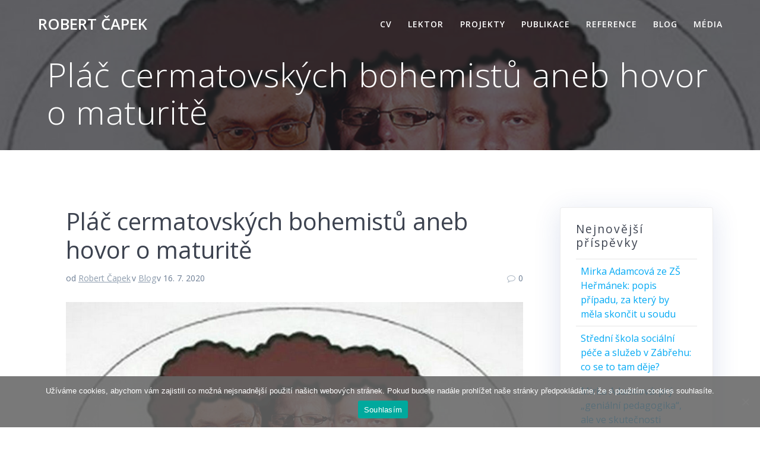

--- FILE ---
content_type: text/html; charset=utf-8
request_url: https://www.google.com/recaptcha/api2/anchor?ar=1&k=6Ld3btkZAAAAADZQ_kfcoqsN-sZG8MaHFC6bib-Y&co=aHR0cHM6Ly9yb2JlcnRjYXBlay5jejo0NDM.&hl=en&v=7gg7H51Q-naNfhmCP3_R47ho&size=invisible&anchor-ms=20000&execute-ms=30000&cb=jr47u4t71cda
body_size: 48296
content:
<!DOCTYPE HTML><html dir="ltr" lang="en"><head><meta http-equiv="Content-Type" content="text/html; charset=UTF-8">
<meta http-equiv="X-UA-Compatible" content="IE=edge">
<title>reCAPTCHA</title>
<style type="text/css">
/* cyrillic-ext */
@font-face {
  font-family: 'Roboto';
  font-style: normal;
  font-weight: 400;
  font-stretch: 100%;
  src: url(//fonts.gstatic.com/s/roboto/v48/KFO7CnqEu92Fr1ME7kSn66aGLdTylUAMa3GUBHMdazTgWw.woff2) format('woff2');
  unicode-range: U+0460-052F, U+1C80-1C8A, U+20B4, U+2DE0-2DFF, U+A640-A69F, U+FE2E-FE2F;
}
/* cyrillic */
@font-face {
  font-family: 'Roboto';
  font-style: normal;
  font-weight: 400;
  font-stretch: 100%;
  src: url(//fonts.gstatic.com/s/roboto/v48/KFO7CnqEu92Fr1ME7kSn66aGLdTylUAMa3iUBHMdazTgWw.woff2) format('woff2');
  unicode-range: U+0301, U+0400-045F, U+0490-0491, U+04B0-04B1, U+2116;
}
/* greek-ext */
@font-face {
  font-family: 'Roboto';
  font-style: normal;
  font-weight: 400;
  font-stretch: 100%;
  src: url(//fonts.gstatic.com/s/roboto/v48/KFO7CnqEu92Fr1ME7kSn66aGLdTylUAMa3CUBHMdazTgWw.woff2) format('woff2');
  unicode-range: U+1F00-1FFF;
}
/* greek */
@font-face {
  font-family: 'Roboto';
  font-style: normal;
  font-weight: 400;
  font-stretch: 100%;
  src: url(//fonts.gstatic.com/s/roboto/v48/KFO7CnqEu92Fr1ME7kSn66aGLdTylUAMa3-UBHMdazTgWw.woff2) format('woff2');
  unicode-range: U+0370-0377, U+037A-037F, U+0384-038A, U+038C, U+038E-03A1, U+03A3-03FF;
}
/* math */
@font-face {
  font-family: 'Roboto';
  font-style: normal;
  font-weight: 400;
  font-stretch: 100%;
  src: url(//fonts.gstatic.com/s/roboto/v48/KFO7CnqEu92Fr1ME7kSn66aGLdTylUAMawCUBHMdazTgWw.woff2) format('woff2');
  unicode-range: U+0302-0303, U+0305, U+0307-0308, U+0310, U+0312, U+0315, U+031A, U+0326-0327, U+032C, U+032F-0330, U+0332-0333, U+0338, U+033A, U+0346, U+034D, U+0391-03A1, U+03A3-03A9, U+03B1-03C9, U+03D1, U+03D5-03D6, U+03F0-03F1, U+03F4-03F5, U+2016-2017, U+2034-2038, U+203C, U+2040, U+2043, U+2047, U+2050, U+2057, U+205F, U+2070-2071, U+2074-208E, U+2090-209C, U+20D0-20DC, U+20E1, U+20E5-20EF, U+2100-2112, U+2114-2115, U+2117-2121, U+2123-214F, U+2190, U+2192, U+2194-21AE, U+21B0-21E5, U+21F1-21F2, U+21F4-2211, U+2213-2214, U+2216-22FF, U+2308-230B, U+2310, U+2319, U+231C-2321, U+2336-237A, U+237C, U+2395, U+239B-23B7, U+23D0, U+23DC-23E1, U+2474-2475, U+25AF, U+25B3, U+25B7, U+25BD, U+25C1, U+25CA, U+25CC, U+25FB, U+266D-266F, U+27C0-27FF, U+2900-2AFF, U+2B0E-2B11, U+2B30-2B4C, U+2BFE, U+3030, U+FF5B, U+FF5D, U+1D400-1D7FF, U+1EE00-1EEFF;
}
/* symbols */
@font-face {
  font-family: 'Roboto';
  font-style: normal;
  font-weight: 400;
  font-stretch: 100%;
  src: url(//fonts.gstatic.com/s/roboto/v48/KFO7CnqEu92Fr1ME7kSn66aGLdTylUAMaxKUBHMdazTgWw.woff2) format('woff2');
  unicode-range: U+0001-000C, U+000E-001F, U+007F-009F, U+20DD-20E0, U+20E2-20E4, U+2150-218F, U+2190, U+2192, U+2194-2199, U+21AF, U+21E6-21F0, U+21F3, U+2218-2219, U+2299, U+22C4-22C6, U+2300-243F, U+2440-244A, U+2460-24FF, U+25A0-27BF, U+2800-28FF, U+2921-2922, U+2981, U+29BF, U+29EB, U+2B00-2BFF, U+4DC0-4DFF, U+FFF9-FFFB, U+10140-1018E, U+10190-1019C, U+101A0, U+101D0-101FD, U+102E0-102FB, U+10E60-10E7E, U+1D2C0-1D2D3, U+1D2E0-1D37F, U+1F000-1F0FF, U+1F100-1F1AD, U+1F1E6-1F1FF, U+1F30D-1F30F, U+1F315, U+1F31C, U+1F31E, U+1F320-1F32C, U+1F336, U+1F378, U+1F37D, U+1F382, U+1F393-1F39F, U+1F3A7-1F3A8, U+1F3AC-1F3AF, U+1F3C2, U+1F3C4-1F3C6, U+1F3CA-1F3CE, U+1F3D4-1F3E0, U+1F3ED, U+1F3F1-1F3F3, U+1F3F5-1F3F7, U+1F408, U+1F415, U+1F41F, U+1F426, U+1F43F, U+1F441-1F442, U+1F444, U+1F446-1F449, U+1F44C-1F44E, U+1F453, U+1F46A, U+1F47D, U+1F4A3, U+1F4B0, U+1F4B3, U+1F4B9, U+1F4BB, U+1F4BF, U+1F4C8-1F4CB, U+1F4D6, U+1F4DA, U+1F4DF, U+1F4E3-1F4E6, U+1F4EA-1F4ED, U+1F4F7, U+1F4F9-1F4FB, U+1F4FD-1F4FE, U+1F503, U+1F507-1F50B, U+1F50D, U+1F512-1F513, U+1F53E-1F54A, U+1F54F-1F5FA, U+1F610, U+1F650-1F67F, U+1F687, U+1F68D, U+1F691, U+1F694, U+1F698, U+1F6AD, U+1F6B2, U+1F6B9-1F6BA, U+1F6BC, U+1F6C6-1F6CF, U+1F6D3-1F6D7, U+1F6E0-1F6EA, U+1F6F0-1F6F3, U+1F6F7-1F6FC, U+1F700-1F7FF, U+1F800-1F80B, U+1F810-1F847, U+1F850-1F859, U+1F860-1F887, U+1F890-1F8AD, U+1F8B0-1F8BB, U+1F8C0-1F8C1, U+1F900-1F90B, U+1F93B, U+1F946, U+1F984, U+1F996, U+1F9E9, U+1FA00-1FA6F, U+1FA70-1FA7C, U+1FA80-1FA89, U+1FA8F-1FAC6, U+1FACE-1FADC, U+1FADF-1FAE9, U+1FAF0-1FAF8, U+1FB00-1FBFF;
}
/* vietnamese */
@font-face {
  font-family: 'Roboto';
  font-style: normal;
  font-weight: 400;
  font-stretch: 100%;
  src: url(//fonts.gstatic.com/s/roboto/v48/KFO7CnqEu92Fr1ME7kSn66aGLdTylUAMa3OUBHMdazTgWw.woff2) format('woff2');
  unicode-range: U+0102-0103, U+0110-0111, U+0128-0129, U+0168-0169, U+01A0-01A1, U+01AF-01B0, U+0300-0301, U+0303-0304, U+0308-0309, U+0323, U+0329, U+1EA0-1EF9, U+20AB;
}
/* latin-ext */
@font-face {
  font-family: 'Roboto';
  font-style: normal;
  font-weight: 400;
  font-stretch: 100%;
  src: url(//fonts.gstatic.com/s/roboto/v48/KFO7CnqEu92Fr1ME7kSn66aGLdTylUAMa3KUBHMdazTgWw.woff2) format('woff2');
  unicode-range: U+0100-02BA, U+02BD-02C5, U+02C7-02CC, U+02CE-02D7, U+02DD-02FF, U+0304, U+0308, U+0329, U+1D00-1DBF, U+1E00-1E9F, U+1EF2-1EFF, U+2020, U+20A0-20AB, U+20AD-20C0, U+2113, U+2C60-2C7F, U+A720-A7FF;
}
/* latin */
@font-face {
  font-family: 'Roboto';
  font-style: normal;
  font-weight: 400;
  font-stretch: 100%;
  src: url(//fonts.gstatic.com/s/roboto/v48/KFO7CnqEu92Fr1ME7kSn66aGLdTylUAMa3yUBHMdazQ.woff2) format('woff2');
  unicode-range: U+0000-00FF, U+0131, U+0152-0153, U+02BB-02BC, U+02C6, U+02DA, U+02DC, U+0304, U+0308, U+0329, U+2000-206F, U+20AC, U+2122, U+2191, U+2193, U+2212, U+2215, U+FEFF, U+FFFD;
}
/* cyrillic-ext */
@font-face {
  font-family: 'Roboto';
  font-style: normal;
  font-weight: 500;
  font-stretch: 100%;
  src: url(//fonts.gstatic.com/s/roboto/v48/KFO7CnqEu92Fr1ME7kSn66aGLdTylUAMa3GUBHMdazTgWw.woff2) format('woff2');
  unicode-range: U+0460-052F, U+1C80-1C8A, U+20B4, U+2DE0-2DFF, U+A640-A69F, U+FE2E-FE2F;
}
/* cyrillic */
@font-face {
  font-family: 'Roboto';
  font-style: normal;
  font-weight: 500;
  font-stretch: 100%;
  src: url(//fonts.gstatic.com/s/roboto/v48/KFO7CnqEu92Fr1ME7kSn66aGLdTylUAMa3iUBHMdazTgWw.woff2) format('woff2');
  unicode-range: U+0301, U+0400-045F, U+0490-0491, U+04B0-04B1, U+2116;
}
/* greek-ext */
@font-face {
  font-family: 'Roboto';
  font-style: normal;
  font-weight: 500;
  font-stretch: 100%;
  src: url(//fonts.gstatic.com/s/roboto/v48/KFO7CnqEu92Fr1ME7kSn66aGLdTylUAMa3CUBHMdazTgWw.woff2) format('woff2');
  unicode-range: U+1F00-1FFF;
}
/* greek */
@font-face {
  font-family: 'Roboto';
  font-style: normal;
  font-weight: 500;
  font-stretch: 100%;
  src: url(//fonts.gstatic.com/s/roboto/v48/KFO7CnqEu92Fr1ME7kSn66aGLdTylUAMa3-UBHMdazTgWw.woff2) format('woff2');
  unicode-range: U+0370-0377, U+037A-037F, U+0384-038A, U+038C, U+038E-03A1, U+03A3-03FF;
}
/* math */
@font-face {
  font-family: 'Roboto';
  font-style: normal;
  font-weight: 500;
  font-stretch: 100%;
  src: url(//fonts.gstatic.com/s/roboto/v48/KFO7CnqEu92Fr1ME7kSn66aGLdTylUAMawCUBHMdazTgWw.woff2) format('woff2');
  unicode-range: U+0302-0303, U+0305, U+0307-0308, U+0310, U+0312, U+0315, U+031A, U+0326-0327, U+032C, U+032F-0330, U+0332-0333, U+0338, U+033A, U+0346, U+034D, U+0391-03A1, U+03A3-03A9, U+03B1-03C9, U+03D1, U+03D5-03D6, U+03F0-03F1, U+03F4-03F5, U+2016-2017, U+2034-2038, U+203C, U+2040, U+2043, U+2047, U+2050, U+2057, U+205F, U+2070-2071, U+2074-208E, U+2090-209C, U+20D0-20DC, U+20E1, U+20E5-20EF, U+2100-2112, U+2114-2115, U+2117-2121, U+2123-214F, U+2190, U+2192, U+2194-21AE, U+21B0-21E5, U+21F1-21F2, U+21F4-2211, U+2213-2214, U+2216-22FF, U+2308-230B, U+2310, U+2319, U+231C-2321, U+2336-237A, U+237C, U+2395, U+239B-23B7, U+23D0, U+23DC-23E1, U+2474-2475, U+25AF, U+25B3, U+25B7, U+25BD, U+25C1, U+25CA, U+25CC, U+25FB, U+266D-266F, U+27C0-27FF, U+2900-2AFF, U+2B0E-2B11, U+2B30-2B4C, U+2BFE, U+3030, U+FF5B, U+FF5D, U+1D400-1D7FF, U+1EE00-1EEFF;
}
/* symbols */
@font-face {
  font-family: 'Roboto';
  font-style: normal;
  font-weight: 500;
  font-stretch: 100%;
  src: url(//fonts.gstatic.com/s/roboto/v48/KFO7CnqEu92Fr1ME7kSn66aGLdTylUAMaxKUBHMdazTgWw.woff2) format('woff2');
  unicode-range: U+0001-000C, U+000E-001F, U+007F-009F, U+20DD-20E0, U+20E2-20E4, U+2150-218F, U+2190, U+2192, U+2194-2199, U+21AF, U+21E6-21F0, U+21F3, U+2218-2219, U+2299, U+22C4-22C6, U+2300-243F, U+2440-244A, U+2460-24FF, U+25A0-27BF, U+2800-28FF, U+2921-2922, U+2981, U+29BF, U+29EB, U+2B00-2BFF, U+4DC0-4DFF, U+FFF9-FFFB, U+10140-1018E, U+10190-1019C, U+101A0, U+101D0-101FD, U+102E0-102FB, U+10E60-10E7E, U+1D2C0-1D2D3, U+1D2E0-1D37F, U+1F000-1F0FF, U+1F100-1F1AD, U+1F1E6-1F1FF, U+1F30D-1F30F, U+1F315, U+1F31C, U+1F31E, U+1F320-1F32C, U+1F336, U+1F378, U+1F37D, U+1F382, U+1F393-1F39F, U+1F3A7-1F3A8, U+1F3AC-1F3AF, U+1F3C2, U+1F3C4-1F3C6, U+1F3CA-1F3CE, U+1F3D4-1F3E0, U+1F3ED, U+1F3F1-1F3F3, U+1F3F5-1F3F7, U+1F408, U+1F415, U+1F41F, U+1F426, U+1F43F, U+1F441-1F442, U+1F444, U+1F446-1F449, U+1F44C-1F44E, U+1F453, U+1F46A, U+1F47D, U+1F4A3, U+1F4B0, U+1F4B3, U+1F4B9, U+1F4BB, U+1F4BF, U+1F4C8-1F4CB, U+1F4D6, U+1F4DA, U+1F4DF, U+1F4E3-1F4E6, U+1F4EA-1F4ED, U+1F4F7, U+1F4F9-1F4FB, U+1F4FD-1F4FE, U+1F503, U+1F507-1F50B, U+1F50D, U+1F512-1F513, U+1F53E-1F54A, U+1F54F-1F5FA, U+1F610, U+1F650-1F67F, U+1F687, U+1F68D, U+1F691, U+1F694, U+1F698, U+1F6AD, U+1F6B2, U+1F6B9-1F6BA, U+1F6BC, U+1F6C6-1F6CF, U+1F6D3-1F6D7, U+1F6E0-1F6EA, U+1F6F0-1F6F3, U+1F6F7-1F6FC, U+1F700-1F7FF, U+1F800-1F80B, U+1F810-1F847, U+1F850-1F859, U+1F860-1F887, U+1F890-1F8AD, U+1F8B0-1F8BB, U+1F8C0-1F8C1, U+1F900-1F90B, U+1F93B, U+1F946, U+1F984, U+1F996, U+1F9E9, U+1FA00-1FA6F, U+1FA70-1FA7C, U+1FA80-1FA89, U+1FA8F-1FAC6, U+1FACE-1FADC, U+1FADF-1FAE9, U+1FAF0-1FAF8, U+1FB00-1FBFF;
}
/* vietnamese */
@font-face {
  font-family: 'Roboto';
  font-style: normal;
  font-weight: 500;
  font-stretch: 100%;
  src: url(//fonts.gstatic.com/s/roboto/v48/KFO7CnqEu92Fr1ME7kSn66aGLdTylUAMa3OUBHMdazTgWw.woff2) format('woff2');
  unicode-range: U+0102-0103, U+0110-0111, U+0128-0129, U+0168-0169, U+01A0-01A1, U+01AF-01B0, U+0300-0301, U+0303-0304, U+0308-0309, U+0323, U+0329, U+1EA0-1EF9, U+20AB;
}
/* latin-ext */
@font-face {
  font-family: 'Roboto';
  font-style: normal;
  font-weight: 500;
  font-stretch: 100%;
  src: url(//fonts.gstatic.com/s/roboto/v48/KFO7CnqEu92Fr1ME7kSn66aGLdTylUAMa3KUBHMdazTgWw.woff2) format('woff2');
  unicode-range: U+0100-02BA, U+02BD-02C5, U+02C7-02CC, U+02CE-02D7, U+02DD-02FF, U+0304, U+0308, U+0329, U+1D00-1DBF, U+1E00-1E9F, U+1EF2-1EFF, U+2020, U+20A0-20AB, U+20AD-20C0, U+2113, U+2C60-2C7F, U+A720-A7FF;
}
/* latin */
@font-face {
  font-family: 'Roboto';
  font-style: normal;
  font-weight: 500;
  font-stretch: 100%;
  src: url(//fonts.gstatic.com/s/roboto/v48/KFO7CnqEu92Fr1ME7kSn66aGLdTylUAMa3yUBHMdazQ.woff2) format('woff2');
  unicode-range: U+0000-00FF, U+0131, U+0152-0153, U+02BB-02BC, U+02C6, U+02DA, U+02DC, U+0304, U+0308, U+0329, U+2000-206F, U+20AC, U+2122, U+2191, U+2193, U+2212, U+2215, U+FEFF, U+FFFD;
}
/* cyrillic-ext */
@font-face {
  font-family: 'Roboto';
  font-style: normal;
  font-weight: 900;
  font-stretch: 100%;
  src: url(//fonts.gstatic.com/s/roboto/v48/KFO7CnqEu92Fr1ME7kSn66aGLdTylUAMa3GUBHMdazTgWw.woff2) format('woff2');
  unicode-range: U+0460-052F, U+1C80-1C8A, U+20B4, U+2DE0-2DFF, U+A640-A69F, U+FE2E-FE2F;
}
/* cyrillic */
@font-face {
  font-family: 'Roboto';
  font-style: normal;
  font-weight: 900;
  font-stretch: 100%;
  src: url(//fonts.gstatic.com/s/roboto/v48/KFO7CnqEu92Fr1ME7kSn66aGLdTylUAMa3iUBHMdazTgWw.woff2) format('woff2');
  unicode-range: U+0301, U+0400-045F, U+0490-0491, U+04B0-04B1, U+2116;
}
/* greek-ext */
@font-face {
  font-family: 'Roboto';
  font-style: normal;
  font-weight: 900;
  font-stretch: 100%;
  src: url(//fonts.gstatic.com/s/roboto/v48/KFO7CnqEu92Fr1ME7kSn66aGLdTylUAMa3CUBHMdazTgWw.woff2) format('woff2');
  unicode-range: U+1F00-1FFF;
}
/* greek */
@font-face {
  font-family: 'Roboto';
  font-style: normal;
  font-weight: 900;
  font-stretch: 100%;
  src: url(//fonts.gstatic.com/s/roboto/v48/KFO7CnqEu92Fr1ME7kSn66aGLdTylUAMa3-UBHMdazTgWw.woff2) format('woff2');
  unicode-range: U+0370-0377, U+037A-037F, U+0384-038A, U+038C, U+038E-03A1, U+03A3-03FF;
}
/* math */
@font-face {
  font-family: 'Roboto';
  font-style: normal;
  font-weight: 900;
  font-stretch: 100%;
  src: url(//fonts.gstatic.com/s/roboto/v48/KFO7CnqEu92Fr1ME7kSn66aGLdTylUAMawCUBHMdazTgWw.woff2) format('woff2');
  unicode-range: U+0302-0303, U+0305, U+0307-0308, U+0310, U+0312, U+0315, U+031A, U+0326-0327, U+032C, U+032F-0330, U+0332-0333, U+0338, U+033A, U+0346, U+034D, U+0391-03A1, U+03A3-03A9, U+03B1-03C9, U+03D1, U+03D5-03D6, U+03F0-03F1, U+03F4-03F5, U+2016-2017, U+2034-2038, U+203C, U+2040, U+2043, U+2047, U+2050, U+2057, U+205F, U+2070-2071, U+2074-208E, U+2090-209C, U+20D0-20DC, U+20E1, U+20E5-20EF, U+2100-2112, U+2114-2115, U+2117-2121, U+2123-214F, U+2190, U+2192, U+2194-21AE, U+21B0-21E5, U+21F1-21F2, U+21F4-2211, U+2213-2214, U+2216-22FF, U+2308-230B, U+2310, U+2319, U+231C-2321, U+2336-237A, U+237C, U+2395, U+239B-23B7, U+23D0, U+23DC-23E1, U+2474-2475, U+25AF, U+25B3, U+25B7, U+25BD, U+25C1, U+25CA, U+25CC, U+25FB, U+266D-266F, U+27C0-27FF, U+2900-2AFF, U+2B0E-2B11, U+2B30-2B4C, U+2BFE, U+3030, U+FF5B, U+FF5D, U+1D400-1D7FF, U+1EE00-1EEFF;
}
/* symbols */
@font-face {
  font-family: 'Roboto';
  font-style: normal;
  font-weight: 900;
  font-stretch: 100%;
  src: url(//fonts.gstatic.com/s/roboto/v48/KFO7CnqEu92Fr1ME7kSn66aGLdTylUAMaxKUBHMdazTgWw.woff2) format('woff2');
  unicode-range: U+0001-000C, U+000E-001F, U+007F-009F, U+20DD-20E0, U+20E2-20E4, U+2150-218F, U+2190, U+2192, U+2194-2199, U+21AF, U+21E6-21F0, U+21F3, U+2218-2219, U+2299, U+22C4-22C6, U+2300-243F, U+2440-244A, U+2460-24FF, U+25A0-27BF, U+2800-28FF, U+2921-2922, U+2981, U+29BF, U+29EB, U+2B00-2BFF, U+4DC0-4DFF, U+FFF9-FFFB, U+10140-1018E, U+10190-1019C, U+101A0, U+101D0-101FD, U+102E0-102FB, U+10E60-10E7E, U+1D2C0-1D2D3, U+1D2E0-1D37F, U+1F000-1F0FF, U+1F100-1F1AD, U+1F1E6-1F1FF, U+1F30D-1F30F, U+1F315, U+1F31C, U+1F31E, U+1F320-1F32C, U+1F336, U+1F378, U+1F37D, U+1F382, U+1F393-1F39F, U+1F3A7-1F3A8, U+1F3AC-1F3AF, U+1F3C2, U+1F3C4-1F3C6, U+1F3CA-1F3CE, U+1F3D4-1F3E0, U+1F3ED, U+1F3F1-1F3F3, U+1F3F5-1F3F7, U+1F408, U+1F415, U+1F41F, U+1F426, U+1F43F, U+1F441-1F442, U+1F444, U+1F446-1F449, U+1F44C-1F44E, U+1F453, U+1F46A, U+1F47D, U+1F4A3, U+1F4B0, U+1F4B3, U+1F4B9, U+1F4BB, U+1F4BF, U+1F4C8-1F4CB, U+1F4D6, U+1F4DA, U+1F4DF, U+1F4E3-1F4E6, U+1F4EA-1F4ED, U+1F4F7, U+1F4F9-1F4FB, U+1F4FD-1F4FE, U+1F503, U+1F507-1F50B, U+1F50D, U+1F512-1F513, U+1F53E-1F54A, U+1F54F-1F5FA, U+1F610, U+1F650-1F67F, U+1F687, U+1F68D, U+1F691, U+1F694, U+1F698, U+1F6AD, U+1F6B2, U+1F6B9-1F6BA, U+1F6BC, U+1F6C6-1F6CF, U+1F6D3-1F6D7, U+1F6E0-1F6EA, U+1F6F0-1F6F3, U+1F6F7-1F6FC, U+1F700-1F7FF, U+1F800-1F80B, U+1F810-1F847, U+1F850-1F859, U+1F860-1F887, U+1F890-1F8AD, U+1F8B0-1F8BB, U+1F8C0-1F8C1, U+1F900-1F90B, U+1F93B, U+1F946, U+1F984, U+1F996, U+1F9E9, U+1FA00-1FA6F, U+1FA70-1FA7C, U+1FA80-1FA89, U+1FA8F-1FAC6, U+1FACE-1FADC, U+1FADF-1FAE9, U+1FAF0-1FAF8, U+1FB00-1FBFF;
}
/* vietnamese */
@font-face {
  font-family: 'Roboto';
  font-style: normal;
  font-weight: 900;
  font-stretch: 100%;
  src: url(//fonts.gstatic.com/s/roboto/v48/KFO7CnqEu92Fr1ME7kSn66aGLdTylUAMa3OUBHMdazTgWw.woff2) format('woff2');
  unicode-range: U+0102-0103, U+0110-0111, U+0128-0129, U+0168-0169, U+01A0-01A1, U+01AF-01B0, U+0300-0301, U+0303-0304, U+0308-0309, U+0323, U+0329, U+1EA0-1EF9, U+20AB;
}
/* latin-ext */
@font-face {
  font-family: 'Roboto';
  font-style: normal;
  font-weight: 900;
  font-stretch: 100%;
  src: url(//fonts.gstatic.com/s/roboto/v48/KFO7CnqEu92Fr1ME7kSn66aGLdTylUAMa3KUBHMdazTgWw.woff2) format('woff2');
  unicode-range: U+0100-02BA, U+02BD-02C5, U+02C7-02CC, U+02CE-02D7, U+02DD-02FF, U+0304, U+0308, U+0329, U+1D00-1DBF, U+1E00-1E9F, U+1EF2-1EFF, U+2020, U+20A0-20AB, U+20AD-20C0, U+2113, U+2C60-2C7F, U+A720-A7FF;
}
/* latin */
@font-face {
  font-family: 'Roboto';
  font-style: normal;
  font-weight: 900;
  font-stretch: 100%;
  src: url(//fonts.gstatic.com/s/roboto/v48/KFO7CnqEu92Fr1ME7kSn66aGLdTylUAMa3yUBHMdazQ.woff2) format('woff2');
  unicode-range: U+0000-00FF, U+0131, U+0152-0153, U+02BB-02BC, U+02C6, U+02DA, U+02DC, U+0304, U+0308, U+0329, U+2000-206F, U+20AC, U+2122, U+2191, U+2193, U+2212, U+2215, U+FEFF, U+FFFD;
}

</style>
<link rel="stylesheet" type="text/css" href="https://www.gstatic.com/recaptcha/releases/7gg7H51Q-naNfhmCP3_R47ho/styles__ltr.css">
<script nonce="oU8umPlyGSn9y-3StTvIAw" type="text/javascript">window['__recaptcha_api'] = 'https://www.google.com/recaptcha/api2/';</script>
<script type="text/javascript" src="https://www.gstatic.com/recaptcha/releases/7gg7H51Q-naNfhmCP3_R47ho/recaptcha__en.js" nonce="oU8umPlyGSn9y-3StTvIAw">
      
    </script></head>
<body><div id="rc-anchor-alert" class="rc-anchor-alert"></div>
<input type="hidden" id="recaptcha-token" value="[base64]">
<script type="text/javascript" nonce="oU8umPlyGSn9y-3StTvIAw">
      recaptcha.anchor.Main.init("[\x22ainput\x22,[\x22bgdata\x22,\x22\x22,\[base64]/[base64]/bmV3IFpbdF0obVswXSk6Sz09Mj9uZXcgWlt0XShtWzBdLG1bMV0pOks9PTM/bmV3IFpbdF0obVswXSxtWzFdLG1bMl0pOks9PTQ/[base64]/[base64]/[base64]/[base64]/[base64]/[base64]/[base64]/[base64]/[base64]/[base64]/[base64]/[base64]/[base64]/[base64]\\u003d\\u003d\x22,\[base64]\\u003d\x22,\x22wrvDoMK0woDDvFfCjS9RXS3CpcOheDw9wrdhwo9Sw47DjRdTAsK9VnQlXUPCqMKzworDrGVpwoEyI0wyHjRQw5tMBg0ow6hYw40EZxJywp/DgsKsw4XCvMKHwoVmLMOwwqvCusKJLhPDuUnCmMOEO8OaZMOFw5TDocK4Vg1dcl/[base64]/Cj3bDiC83KcO9Zz5ewojCuy/CkMOiK8K5AsO9CsKiw5vCgcKQw6BpHjdvw4PDk8Ouw7fDn8Kew7owbMKwfcOBw79dwpPDgXHCjsKNw5/[base64]/wotIw4rDpFXDtDMqw75NEMKoW8KFcWzDqsK+wrcaH8KVXxwwcsKVwrBsw4vCmVbDh8O8w70EOk4tw7koVWJyw6JLcsOFMnPDj8KleXLCkMKyL8KvMCvCgB/CpcOYw6jCk8KaKzBrw4B8wpV1LWR2JcOOM8KgwrPClcO3I3XDnMO1wpgdwo8Ew7JFwpPCkcK7fsOYw4/[base64]/[base64]/[base64]/DrsKvw6rCrknCrcOBw4lTBjTDv8KxSsKyw53DqQAww73Cj8Ogwot2HMOPwp8WasKBMXrChcO2L1nDimTCuXHCjyLDssOQw5IewrLDsUtlLiNCw5rCmE/Ckz5HIWU8HcOWXsKGV3DDj8OrIGlRWwXDlGfDuMOLw6AnwrLDmMK1wr87w6Vqw5fCsyjCrcOfUWLDnVnCjkVLw5LDgcKew75rQMKgw4/Cn3IAw7/DvMKqwoIKw5HChG5qPsOvGT3Dm8KtH8OMw5oWw5syOiLDg8OZASHCkXJRwosxTcOwwqjDviLChcKrwrF8w4bDnBQcwp4hw5zDmR/DrE3Dj8KXw43CnyfDksKNwo/Ch8OTwqAww4vDkiFkfW5kwotmd8KEYsKRD8OlwpVTawXCplXDtAvDnsKrJG3DusKSwp7ChRsJw4vCv8OiMDvCulNse8KiTS3DvnQ6M1p9K8OJHGkSbHDDoVDDhUfDm8KNw5XDisOUTcOoDF/DisKGZU57PMKXw7pmMCPDm0JgHcK6w5TCqMOsScOHwqjClFDDgsK7w55DwoHDjzrDrcOcw656wpkkwq3DpsKXMsKgw4RZwqnDum3DgjdOw7HDsDLCkRLDpsOyLsO6QMOiLlhIwpkIwpoiwpzDmh9hQCwfwppABsKScUEqwq/[base64]/Dhl3CjE7DscKOwpXCmR0UEFQxTDYJWMK5e8O0w7TCj3nDvGlaw4XDk0NnJ0LDhwXCj8OZwoLCpTUYWsOcw60/wp5+w7/DpsOZw4lGdcOJIHY8w4RBw5TCv8KJeC8qJSUHw45ewqMCwrXCqGbCq8KIwr8ECsKlwqHCu2HCkj3DtMKrXDTDjwchLzfDhcKQaXggQS/CrsOeWj0/UMObw5oZHsOYw5bCvxXDiWUjw6A4E3pnw5QzRXrDl1TCkQDDi8OVw6LCsAcXA0nCt0c1w5LDgcKTYn12N0/DsA1XdMKvwqfCvW/CgjrCpcOwwpvDkjfDj2PCmcOVwoHDoMKtesOTwqF6BWsYR3fCrwPCmGRCwpDDosKIQl8IAsOVw5HDpR3CsipfwpfDpGxOVcKdDXfCkBfClMKRK8KIeCzDrcOOKsK4O8KWwoPDrCwXWjHDlTNqwrhBwrvCsMKBasK/P8KrHcOow5PDrMOZwpdYw60qw7/[base64]/DssK4U8O3wqvDsMOeW8K2w6pJwqdiMTAzecKMOsKTw4MowrFhwr9+ETVPJlHDnx/DpsKLwpExw7ALwqXDpn99H3TCjFR1PsOUHGRpWMO3JMKEwr/CvsOdw5nDnV8EU8OUwpPDp8OiOjnCnTRRwpvCvcOaRMK7A1Fkw4fDniQUYgY/[base64]/wrxAUFJzw5XDtzzCkDdGcsOjw65RJXwGwpPCksK9Ak3DmW8Efw5abMKSecKCwofDr8Oswrs4AcKRwrPDnMKbw6kqIV4/dMKqw4tyUcOyNg7CtX/DnV4bUcOfw5jDjHIoY0Esw7zDnGEswo7DmTMdZX5HAsOxQjZ9w4bCqG3CosKMd8KBwpnCnTp/woxxJW9pTX/CrsOmw5QFwoDClMORZFNPfcOcTDrCpzPDqcKXXx11BinCkcO1FBJqdzgPw7kEw7LDlyHDq8KCBsO/OHrDscOeBXfDhcKAIkQ9w4zDoVPDjsOAwpHDhcKLwpArw5jDosO9W1jDs3jDnj8AwqwSwrDCvzRow6fCgj/[base64]/[base64]/GzjDpMKhw47DmALCvcONw4vDjMOEcTp7TsKxPwDCqMOhw4UfM8Ktw5Zgwpsnw5XClcOoOm/ClMK/Qis/QcKHw4RkbhdJJ1/CoXPDtlgmwop8wptPBQVGAcOQw5klHyHCiVLDsGoUwpJWYy7DisOrJk/[base64]/[base64]/fwHCkARDw7N3wr7ChBAVFsOaHkIywpEPS8OfworDkEDDiGDCrx7DncOVwrrDjMKCQMOif1hcw7NmYmpPVMO/JHvCusKGBMKPwpYaFQHDqSQpb23DmMOIw4ogU8KfZXdOw4kEwoUQwrJCw6HCiWrClcO2PB8QOMOfdsOYIcKFIWpNwrrDuW4Dw58waiHCvcOAwosZdUVrw5kMwo/CrsKEPsKWLCotYVfDjMKBVcOXR8OvV30lNU/[base64]/S8KJTcOswrdYw59+wpARV8OWMcKTJcOtCBzCtiUaw60dwojDr8KIUS4UVMO+wrFrdnHDiS3Cly7Dt2NYaCzDqBcMecKlbcKPbFfCvsKfwqDCnGHDkcK0w79CWh9RwrlQw5XCuWBhw5nDgVQtQjrDoMKnBCYCw7pnwqUkw6vDnBRbwozDlMKnARBFQCt2w59fwo/DowRubMKtD310w43DrcKVVsO3YCLCg8OFBcKBwrvDs8OEDDhzeVU2w67CrwgLwrzCosOqwq/CmsORGn3DkXB8R0YVw4vDtcK+fywjwrnCvsKPRWUdecKXMxRcw6AqwqtWBMOLw69ywpjCtDPChcOfGcKRCH4QPFgnV8OLw6tCX8OPw6Vfw4oyOE4LwqHCsXdMw4TCtF7CucKVQMKMwrlVO8K+F8OxXsKhwonDmHZDwpPCisOZw6EYw5bDusO+w4jCkX7CjsOUw6s/[base64]/Ct3jDplMYwo4yZsODwr7DvcOLw6fDiB/DkQgsBcKPUxNYwo3Dh8KpZ8O6w6pcw5BPwrfDs1bDosOBAcO8SnpOwqZNw6cER3tHwrwiw4jClB1pw7FYccKRw4DDr8Onw41Yd8OLEixPwox2QMKUw4nDoTrDmlt/Cz9PwpYPwpXDgcO4w4nCtsKywqfDs8KNesO7wqXDiFwBY8K/TsK9wolWw6PDisOzV0HDhcOhCgvCnMKhcMOXED5zw4jCoCbDoHPDs8K4w5nDlMKWNFIjOcOgw45ZWEBYwoDDp38zUMKJw43CkMKsFWPDhxlPaR/ClCrDvMKHwq7DqDDCt8KBw7HCkXzCjyXCsl8GacOROXoVNEXDlgFaalEYwrjCocO9U0dIXmTCp8Oew55wI3YfXTfCr8OfwpjDsMKEw5rCsg7Dt8OPw4bCt2B0wpzDg8OGwpPCrMKUXHDCm8KBwrpRwrwkwrTChMKmw5R1w7ZjAg1tPMOUNzTDhg/[base64]/[base64]/DnS4swojDmEYVwp0+wp3DtsOcwpzCrsKiw7PDrEZgwqDChDkvJgrChsK1w4UcHVlSI0fCiAzCujQiw5VAwoTCjFgFwoDDsCrDmnbDlcOhfiTCpn/DgxZif07CpsOzUnJ2wqLDpVjDok3DoGpYw5vCksO4wo/[base64]/DtsKyNsOnw6DCgsOEQDcIw7zCi2LCtDXCgl/Cmx7CqijCgHIYfGgbwoxiwrnDr1NBwrjCp8OqwrjDqMO7wqAGwpUlFMK6wrFcKm4gw7t8IcOUwqZ6w40yL1Yzw6IgUzDCvMOgGSZtwp7DugrDksKFwo7CqsKXworDhsOkPcKaRsKrwqwkL0V8EiXCjcK5V8OMBcKDdMK3w7XDuhHCmAPDoFhaKHZUGMKqeA/CqTTDqnnDtcO4E8OyAMOywooSeUzDnMO5w5rDu8KqA8Kxw7x2wpTDnGDCkxpZKlwjwq3CqMO1w5HCm8KbwoATw7VNL8K8Nl7CoMK0w6goworCoGvCm3oRw4/[base64]/[base64]/[base64]/DisKvGcK/w4kUwq0nwpnDnxLCowsNJl8ufcOaw6VWG8Oaw7LDjsKiw5AiVwcSwqLDpS/[base64]/w7kjDcO9YlshYcKVw67Dr8OCwo7CsWDDhcOtw5rDsXDCuEjCqhPCjMKtfVbDtinCij7DrFlPwqJ4wpNGwrDDlxs3wpfCpV1/w47DoBjCq2zCmgDDtsKRwp8+w5zDosOUNgLDsCnDhCNkUSXDusOnw6vCpsKlIMOew5IfwpLCmiclw5/Dp0pzT8OVw7TDncKLR8KBwpxvw5/Do8OLcMOGwqrCrhfDhMOiHVJRVlVSw4fCpznCiMKrwphUwp3ClcKHwp/DqMKrwo8BfT96wrwywrxvJFUTTcKOcE7CuzVuUsKZwogOw7FZwq/CvRrCvMKSHl3Dk8Krwptkw4MAAsOxw7zCgnhsA8K3wq9GMHLCqw0ow6zDuCLDlcKKBMKJVsKpGcOHw5gdwoLCo8OMfMORwpbCgsOKVXkuwoMnwqLDpcOuSsOxwpV0wpXDncKuwoIhWWzCpMK1fcK2NsKubkV/wqpoMV0GwrXDhcKPw7xhSsKAL8OXJsKJwrLDtyTCnwIgw4XDlsOpwozCrCnCtkE7w6cQXWjClSVUVsOjw5cPwrjChsKqPQM2IMKXEMK3wo/Cg8KOw4XCv8OlMAXDscOOAMKjwrPDr1bChMKDHlB2wqlPwoLDicK8wrwkEcKMNAvDqMKCw6LCkXfDusOWT8OjwqZwEzsRUiUpbmFqwqTDu8OvWVhswqLDkh45wot3ccKTw5/CjMKuw6DCs1gwVwgqWB5/FkpWw4DDug4wA8KXw71Sw6/[base64]/[base64]/Dm8OeZh7DqsK+w7FTw5LDn8Kbw6jDokrDnsOUwqpOHMKaXFDClcOJw4bDgT5UAMOVw7h1wpfCtz05w4jDncKFw6HDrMKOw4Uzw6vClMOewoFGCh1RVFAHYRLCpgZEH0MoVAYpw6ccw65EbsOJw6MDGGXDssKaPcKAwqkHw60nw7rCucKVSnZVCEHCi0EYwp/[base64]/[base64]/Ci2/DozXDnCEBVj/[base64]/DhMOhD8OdZXXDo8K+wr46cMK/[base64]/w4ZVw5LCssOvTgMtw6DCiwo3w4ZlHkTCpxFqb8OGwothw6DCr8KRccOKLX7Dr1Vkw6rDr8KjSgJGw73CrDVUw47DiQXCtcK+woFKIcKTw7EbWsOKET/DlR92wq1Aw4cdwoHCnBTDocOpPXDDhTTCmwPDmTDCp1NawrsYflXCoj7CrVUSdMKhw6jDrMKxKDjDqlZQw7/Dl8OPwoF3H0vCq8KNasKPDsOswoAhMCrCrcKLSDLDp8K3L1ZAVsOJw7jCmhPCuMKHw5HClAvCpTY5wobDs8K6TMK2w7zChcOxwqjCgRjDqBAJYsOEKUrDk0XDm0taAMKdJiAww65KEWlaJcOBwqvCsMK7ecKvw47DvVtHwo8iwqDDlivDmMOswr9Bwr/[base64]/CszNrK8Ksw4U8TsO4dGxzHMKVwqkjwoJOw7LDjFYFwp7DhEtLcFkALMK1JXE1PmHDl396UBdhGigfZT/DkB/DlhbCjhrCqcKkOTrDhSHDi11qw5XDuSkWwph1w6zDt3bCqX9vS3XCikUiwqrDhkrDlcOYRWDDgExowoh/K2XDh8K1w6xxw7jCuEwMVB4bwqEJVsOPMSPCscO0w5Iba8OaPMKYw4pEwp4LwqJMw4rCvMKeTB/[base64]/w7BwYcKDwp7DjsOhKsKSwrDClh3Cu8KVw43CtsK2dHLCncKZw4kCwodJw7A6w54ew7/DrwnCoMKlw4fChcKJwoTDhcOPw41RwqLCmgHCiy0Qwp/CunLCmsOqOlxyUBPCo1XCoF1RHElhwp/DhMKrwoDCqcKlMsKaXzIEw4Ekw69ew5/[base64]/CphHDqW1Jwp3DgREQOUArISNzDsKzwqZRwrI9WMKpwqoGwoQbZB/CsMO7wodbw4AnUMOtw5DCgyc1wofCpXbDnCcMZykOwr0XSsKGX8Kaw5s1wqwuC8Ojwq/CjnPDkG7DtMOVw7rDoMK6SjjCkCTCqRovwoggw6ceLxocw7PDh8KbGSxGWsOXwrdBFCB7wrhvG2rCrQNwB8OWwpEiw6Z5P8OJK8Oucgxuw43CjT8KOBE3AcOnwqMRLMKhw7jCgwIhwo/CisKow4sTw4t+wojCu8Kdwp3CtsOtGG/Dn8KcwqUewqZawqh6wqk5YMKKS8O3w40Kw5YqORrDnFzCssKnFMKkYwlaw6wXe8OcUT7Cvz4jG8O8Y8KFY8KObcOQw7vDqcOJw4vCk8KqP8OPVsKXw5bCtQthwr7ChjTCtMOoEnvDn00rHcKjUsOOwo/CjxMgXsKqE8OrwpJgWsOeaUM0USTDlA4zwqTCvsKrwrFZw5kUAHg8DgHChhPDi8Ogw657QW5fwp7DnT/Dl1lobQMoc8ORwrcXLytRW8OLwrbDvcKEXcKcw78nFh46J8OLw5cTH8KXw5bDhsO9BsOPEnN4wobDsijDkcOHD3vCt8KDUzINw6TDoSLDpRzDvCAOwo01wpAcw4NOwpLCny7CsQXDjhd+w5s8w5cLw5LDo8K4wq/CmMObQFbDvsO7cRMCw4h5w4lmwpB8wrANElVzw5XCiMOlw63CkMK7wqdiKW1qwqQAdk3CnsKhworCvsKDwqwfwo8VAwhrCDRDRF1Zw4ZvwpbCncK8w5bCpQrDp8KAw5jDlWE4w542wpRBw5PDkBTCm8KLw6XCj8OLw6PCuzAaQ8K7UMKnw7R/QsKTwrrDuMOMPsODasKTwqfCgmA8w5Rcw6TDusOfF8OtGEvCqsO3wrNrw53DtMOww53DulNKw43DicOvw5UuwqbChGNgwqVYOsOnwqbDp8KaPx/[base64]/wqDDny3CqMOOw4PDvATDjcOIKMOGAMKjw5EsUmUnw41ywqgyZznDllXCk3PDvjHCiC7CgMKpCMOYw4hswrrDnkPDr8Kwwr5tw5PDq8ORD191DsOGOsKDwpgBwp0Sw5YnaUzDjAbCisOxXQzCuMObY1MVw4ZjdcKVw6QCw7heUFQ8w4fDnynDnzPCp8ObHMO/BGvDhStIAMKEw4TDsMOJwq7CixtpDDjDi1bCiMOow7HDhgjCrR3CqsOfXSjDsjHDimDCj2PDvgTDs8ObwrYYWcKXR1/[base64]/[base64]/DgcO5W8Ojw7PCtBXCoS9kwrzDrsKRw4vCk2rDhxvChsO/[base64]/w690AcOxacKsBcKBwpzCkcKcwp4jFcKPw7MiKRvCpCEOGnrDvAcXSMK+B8OKEnYyw5p7wrrDqMODa8O4w5DDtcOoYcO3fcOQZMKnwqvDtDbDuQQlfgs+wr/DkMKub8KPw5XCmsKOMEM3c3FzK8OufV7DucOaCmjDgHJ2Q8Obwq7DiMO8wr1qe8KZE8KawqYRw7Q2ZirCu8Ogw4/CgsKxLBECw68bw6fCm8KbZMO5EMODVMKoE8K4LH4zwpsyenYkKy/[base64]/DvHc/w504W3tlY1vCq3QbGcOTcMK+w6lRE8Okw6XDg8O/[base64]/DucOhwrsow7IRQcKmD33DpcKABsO8wrbDmBYFw5zDo8KfCGgqVMOpH1svQMOPS0bDncK1w7XDj3pCGxEHw6LCpsO6w5M/w6zCnwnCtxZhwq/CuSNvw6sTCDd2Zm/[base64]/AsOQw4t4w7DDnsKBw5bCrmrCh399VsOXw6slLz7Cv8KZLMKSAcODSRMeL03Cm8OkT2wHVMKJbcOWw6MtK1LDuyY2UTQvw5hnw6RgasO9VMOZwqrCti/CmVJaUHLCuRHDo8K6GsKoYQQEw68nfw/DhUB5w5gRw6bDr8KuCEzCshLDiMKLVcOOb8Opw6ZrRsOWOMOzKUPDvRp2L8OJw4zDjS0WwpTDnMOVa8OobcKCAFMDw5dzwrx4w4kCfwwEdUjCpgzCjsO2LnUfw57Cn8Ofwq7CvDpHw4orwqfDiQ/DnRZVwoLCmsOvI8OLHcKLw7BEB8OqwpM+wpvCgsKjdV43RMO0MsKew4PDk2Aaw7E3wozCnUTDrnZPdsKHw74TwoENUQPDqcK9DUzDhSdhPcKsT3XDgkrCpiXChwtLIsKdK8Kpw4bDjsK7w5/[base64]/Cm7CosK/MUVRwozDm8Kdwq7DnVLDs3VNwp8EXsKVAcOhRRERwofCiCPDiMOcKGXCtmpMwq/Dp8K/wo4NBsOsXHDCrMKZTEbCsXBFecOiH8KTwpDDn8KgYcKYOMO2A2UrworCmsKSwr3DpMKBJy7Dp8O3w5RuBcKZw6HCrMKCw6JLMiHCicKWKiAnUQfDtsOPw5XChMKcbkgKVMOFB8OXwrslwphPXF3DvcOOwooJworCt1rDtHrDlsKsQMOqQz5mXcO8w59bw6/DlRrDs8K2TcOnU0rDrsO5IcKSw6wKZGowCkxFfMOtWiHCgMOzQMOmwr7DlcOpFcORw4FkwpXCoMKJw6ASw60GMcOdKypEw49De8Opw7cRwrsRwq3DicKRwpfCilPCp8KjV8KQA1V4eEIrGcOWYcK/w7xhw6LDmcOSwqDCi8KCw7fCsVVfAR00CjhfXAN4w5zCrsKHFcOwaDDCv0XDm8OZwqzDjjnDvcK/w5BwDwHDtipvwottOMOTw409wphoG03DsMOeLMOxwplMeT4uw4bCrsOSHA/CnMKkw7jDglbDrcKfCGc0wo5yw4U6QsKOwrB9aHXCg1xQw50cAcOcVm/DuRPCujXDi3YVGsKYGsKmXcOMdcO8RcORwpANClNUPjrCucOeSDfDssKww7vDulfCrcOew69waCjDgEjCg3tQwo4UesKlZcOWwrBkFWozScOowrEkf8K2LgbCnDzDuC17FCFkOcKKwolmUcKLwpdxw6l1w4vCoHxnwqBuBQXClMOILcOLRg7CoglxORXCqU/Cv8K/ScO9EmUTD3TCpsO8wqvCtwnCoRQJw7vClRHCmsK/w7jDlcOjS8OEw6TDq8O8fxMbOcK/w77DiVx4w63DsR7Dq8KZcE7Dsn9mf1obw5zCnlTCl8Omwr7Dk2N/wpJ6w7h3wrEfYU3Dki/Dr8KUw4fDk8KNRMK4TkhpbjzDjMKgQg7DqVtQw5jColMRw5ANXURgcyVLwo3CicKKJFZ4wpbCgiFHw5EZwpbCgcOdYTXDisKxwoHDkWXDqRpHw6fCtMKBTsKhwpvCncKFw5xXw4FLbcOJVsKYIcOnw5jCrMO2w6TCmmrCjx7Cr8KpbMKDwq3CmMKZX8K/wochcWHCghHDmjZnwr/Cpkhkw4rDqsOOLMOVecOXE33DjXLCssOoFcOOwqxHw5XCrcK1wo/DqxtqI8ONEkfCoHrCilXCl2rDvVIWwqgFE8Opw5HDicKrw71jTnLClEtuNF7Ds8OAc8OCezRzw44KQsOEQ8OMwo/[base64]/[base64]/DhwDDkijChDMEwrXDj0J9SDc9YsK1UF4xcT/DgMKuciURTMOBS8OtwoNawrVHbMK5OVMowq7DrsKKai3DpMK3MMKww7dYwowxcCtowovCtUvDihpyw4Vew6YmI8O3wrJiUwTDh8KxY0siw7jDscKow5PDiMKzwq3DtUnCgw3CsErCuVfDj8K3f1/CrXtuBcKVw59Sw5zCi1rDicOYP37Dp2PDucOoRsOZZ8KYw4fCvwMkwqEWwqsFTMKIw4lJwqzDnTbDhMKpM2nCsyEGOMOJVlzDug96PmJDAcKRw6/CpMOBw7N1NR3CvsKqThlsw5YBHnDDsSrCq8Kgf8K/[base64]/CusOcw6rCuFgdcMOlbcOJYlUhIcOsw4YywozCqQ9QwrU4wqBFwpzCrjhXPiUoHcKDwr3DmDTCvMOAwqbCqCHCjV/DhFhMwp/DlWNQwpPDimEkSsOyGlYXN8KxQ8K3BD7Dt8KnO8Ogwq/[base64]/CksKpNsOPXMODwrBqH8OCwqsMw4nCusODwqFyw4UxwrPDnz0FRjHDq8OQd8KqwpnCp8KQd8KSfsOQI2TDisKww53CojxWwq7CtMKeG8OFw78wK8Oow7PCoj5GE34OwooDYT3Chk1qwqHCvcK6wp0Hwr3DusO2wpTCqMK4GkvCmknChVzDtMO/[base64]/CvcKgwotBYcK3w5oIw7bDgh5BBB4rPMOWwrfDm8OIwoHCvMOENGlecldeA8KswpRTwrQKwqjDp8Omw5/CqkhTw7xAwrDDscOuw7fCpcKOIjYfwoYTFhkbwoDDtht8w4dXwoHDhsK9wpVhBl0GQMOxw6lHwrgXbA1XdcKFwqpKQ1M/OA/CoX3CkA4rwoDClWXDmMOvIFVoScKcwp7DsS/CkxUiMjrDgcOawpIVwrZ5OsK+w5DDicKEwq7DrsO/wrzCocKAfsORwo3Cgh/CicKhwoYjfsKFNFVxwoLClMOKw5XCnDLDi2JJw5vDvVABw4h5w6rCgsOFDC7CmcOJw7YNwoDDgUVdQDLCul7DrsKxw5fDocKnGsKaw7JoXsOsw5HCkMO+bkTDiXvCn0d4wrfDuS3ClMKvPDdpPVHClcO0fsKQRB/CpCTCrsOOwp0rwq/DsD7DuHMuw6fDmkTDpBTDpcONScKywr/Dkl82NW7DhHIpOsOMMMOoSUoIPmbDuUUwSVrCpRULw5ZSwr3ChMOacsKuwrXCpcOGwo7ClyVDdsKOG2HCix1gw4DCu8K/YF0OaMKYw6Vnw6AuEzzDjsKuScKSR1/Cg2PDv8Kbw7tSNnkUQ1Npw5FowqZ3wq/DiMKFw5rDiQjCjA91aMK+w4RgCibCpMOkwqpHKA1nwpgUNsKBfxLDpEAVw47CqBbCsXALaW8LRh3DqQcIwqrDtcOrBCd/NsOBwplPR8Kbw6HDmVNmE24AYMOGbcKzwo/DnMO2wpEAw5fDvRfDusK/wpMtw7Vew4kNX0DDukxow6XCj3bDmcKmd8K9wokTwpbCv8KBRMO9YcKHwqdKJ1DCrEEuL8OwdsKELcK7wr1TGVfCnMK/b8Kdw5nCpMOdwoc9eBdfw4rDicKkOsODw5YcTQXDkg7CrcOqXcOWLHsJwqPDicKbw68iZ8KDwptkGcOSw5dBCMKFw4JLecKBfzgQwpdZwoHCvcKMwp/DnsKad8OCw4PCrU9dw6fCq0zCpMOQXcKAKMOPwrMHC8KYJsOSw7cWYMOFw5LDlcKqfGogw7x+LMOEwq5aw5B2wpzDlx7Cg1LCvMKQwpnCpsKkwprCiAzCu8KPwrPCk8OQccO2e0MGYG5OLAnDklt6w7zCvSHDu8OsPhBVb8KGURXDiEjCvE/DkcOxMMKvYB7DrcKRZArCjsObBMOaVEPDrXbCtAXCvy1sL8K/w7Rywr3DhcKow6PCnkjDtBY1Txpba3Z0dsOwFw5nwpLDlMKrNQkjKMOONBhcwqPDj8OSwptuwpfDhWDDkn/Dh8KnEz7DrxA4T3NDHgsBw6UPw4LCtl3Cp8Oww6zCi1INwqvCmU8Qw7jCoyoifA3CmGTDs8KNw6Arw5zCnsO7w77DmMK5w4ZVYzA2DsKLIXo6w5/[base64]/CqQcYESl/wqR3XsKhwpMgwpHDpx3DoAPDpVBtcgbCv8Kyw6zDlcO8UiPChSHCsUPDixbCiMKaWsKqJMOJwqh9VsKZw7RtLsKqw6wKNsOxw4R0Inw/VznDq8KgKQ/DlArDqHDDqwDDvUl2CcKhTDE5w57DisK/w4ljwpdSMcOQW3fDmxbClsO7wqlXGH/[base64]/Q3d4w5VyBF/Ct8OQfiDDhTJqwpDCh8Kew7YKw53DnsKFeMOiYBrDiWfCkMOGw5/Cs2oAwqzDusOPwpXDrjElwo16w4gre8KAPsOzw5vDvmdVwoptwrbDr3UWwojDlcKSQi/[base64]/[base64]/wohnD8OgXD7DiFVHwrsUw5zDhGNWwrZRP8OkaVbCuyvClnFNBFNSwrtKwqfCl0tJwotDw7h+fiXCtsOiMcONworCs3MseRkyKATDrcO6w4bClMK/w65lP8OPf0cuwozDlFUjw6LDlcKuSh7DlMKsw5EWJF/Dth4Rw69xwqjCrlotfMKtY0NLwqoDDcKdwpkIwp8fdsOtd8Kyw4hdFi/[base64]/DjXY3w5zDi8O5wrFew4bClBYawrrCjWrCq8KEwpYNw6kIX8KpBC5uwoXDoBPCuivCq1/DvQ7CosKvL0V6w7cbw6XCrUrCi8Oqw7ccwpIvCsOxwo7DjsK6wonCuHgEwofDrMO/[base64]/a8KIw4vDjsK5w4/CrsKFw5PDpxXDsTvCosKEwpfCg8Krwq7CmzTDtcOfDMKNTl3DjcOowo/Dg8OHw73Cr8O6wqovQ8KywqhkUTM7wo8ewqMGV8K3worDsGPDoMK6w5XCssO5F1towoYdwqPCgsKiwqM3DsKfHEXDn8OnwpfCgsO6wqHCrQjDjADCmsO+w4LDocOOwocdwrBAMMOxwockwqRpaMOiwpQBWMKpw6VGS8KQwrdow6VRw4/DlibDmRbDuUnCsMOmK8K4w6ZLw7bDlcOACsOcKBUlLMKPZj52ecOkF8KcYsKsNsOQwr/Dt3XDhMKiw57ChyDDhDxcaBfCli4Iw5Vbw6YfwqHCpx7DtT/[base64]/KMOXR2LCkMKxY8OYdG3ClA7ClsKTKMOKwqLDpTkQFBwwwobDosKZw4jDpsOAw5vCn8KnPxh0w73Dh0/Dg8OywpYgS2HCpcKXbiBDwpzCpsK6w5oOwqDCrTlvw41RwqFEeQDDuhoNwqjChcOMCcK5w4YcNBV3DRvDtcKFA1fCtMO6HVZaw6XCpnBRw5LCnsOISsOMw5zCqsOvd1YpJsOww6I1WsKWRVc8HMO/[base64]/Djy7CrWfDilpDRCspNHPCmMKUO8O1HUFBNVXDk3d/FRNFw60/I2rDky02Dl/[base64]/[base64]/Cpy7CpWx+wqnDtFhiV8Khwr7DtcKswrA+w5dkw5nDn8KzworDhsO9bsKQwozDi8OMwrVYYxjClMO1w6rCvcKBOn7Dm8O2wrPDpcKjOiPDsgUOwolTGcKjwqLCgSVFw75/fcOTaXYGSXFAwqjDh0QgAcKQNcK/KnAvcGtLMMOjw5PCg8KgesKPJy1tOH/CvTsFcTPCncODwo7CvV/[base64]/w5XDm0RVw7rCk8Kiw79Xw75kX8K5w7nDsMO5YcKMO8OvwrnChcK8wq5Rw7TCrMOaw4h2fMOvYcOJK8Oaw7zCsEzCnMO2bgrCj2LCqAlMwpvCsMKtUMOywoczw5ssLElPwpsTKsOBwpMtGzQZwrUew6TDvnzCsMOMMUABwoTCmR5UesOmwoPDqcKHwp/[base64]/[base64]/[base64]/ccKKEHIQw77DtlxOwr94YirDoMOOUDVCwqVswpvCssOBw7hOwrvCrMObFcO+w6giMg1cPWZcUMOZYMOMwqpHw4gMw41yO8O3XBsxOisYwobDljbDssK9OyErCX4dw7/DvVt7Zx1JKGrCimbClHFxcUkBw7XDjVfCvm9ZcztXT1IKC8Kqw5I/Zi7Ch8KuwqkvwocLVMOyNsKsCEFWA8O7wqECwpNXwoHClcOQQsKXEXLDn8KqIMK8wrHCqxdWw5zDgU/ClDHCmcOAw4fDr8ORwqs8w7Y/JRcAwoJ6cFh+wp/CpsKJOsKVw4nDosKjw684Z8KFLhQDw6cTZ8OEw64uw70ddsO+w68GwoUlwpXCrcO6JADDnQbCgMOXw7rDjFJrG8OAw5vDoSkzOC7DnHYbw71hDMKuw78RV23DusO9VB4wwp5xQ8O1wovDgMOTEMOtesKMw5/Co8KrDg4WwpMAU8ONccOkwpTCiG/CncOswoPCvjARccKfPRnCoSA5w71kbkBQwrbCvHFww67Cs8OSw6o0eMKWwpfDmsO8MsOMwp/[base64]/DsMO8woPClxPCisODw4fDvcKLb1hpZUFsYxYKdMOIwo7DkcK7w703NEYwRMKFwpwhNw7Cv1cZQHjDv3pxD2lzwp/DocOxUhFMw4I1w4J5wr7CjULDvcOdL2bDq8ODw6JFwrY6w6YTw4/CilFOMsOCP8KwwpRbw5NkFsO8VTYAJnnCsgzDrsONwp/Dh1FEw4zCmFvDhcKWIhTCiMOmCMOZw5MVIRXCojwlH07CtsKnYsOWwpoBw5UPNi1WwovDosOHBcKDw5t7wojCqMKJZMOuTX8Vwq8gd8OXwq3CiUzCv8OidMOqC3fDuF9aLsOQwpEuw5bDgMOYAVpHb1ZVwqFkwpYNDMK/w6tCwozCjmNnwofCjHN5wovCnCFiT8OFw5bDrsKxw73DlD1RQWTChcOATBZmfcK1BR/Ck3nCnMK9bmfDsh1CemTDp2fCscOHwprCgMKeCHfDihYqwo7DunsfwqzCucK9wolmwqzDpSxWRQ/[base64]\x22],null,[\x22conf\x22,null,\x226Ld3btkZAAAAADZQ_kfcoqsN-sZG8MaHFC6bib-Y\x22,0,null,null,null,1,[21,125,63,73,95,87,41,43,42,83,102,105,109,121],[-1442069,230],0,null,null,null,null,0,null,0,null,700,1,null,0,\[base64]/tzcYADoGZWF6dTZkEg4Iiv2INxgAOgVNZklJNBoZCAMSFR0U8JfjNw7/vqUGGcSdCRmc4owCGQ\\u003d\\u003d\x22,0,0,null,null,1,null,0,0],\x22https://robertcapek.cz:443\x22,null,[3,1,1],null,null,null,1,3600,[\x22https://www.google.com/intl/en/policies/privacy/\x22,\x22https://www.google.com/intl/en/policies/terms/\x22],\x22pXY6kC6Bm5mdCpWT7ZqsE6n4Jgoi65W8QCT3+YHR2B0\\u003d\x22,1,0,null,1,1766555627307,0,0,[63,124],null,[236],\x22RC-r6niSRAKEqaL0A\x22,null,null,null,null,null,\x220dAFcWeA5cFEaw7xPSxtYrouk8su2vtD5mt9E-EIJL6Ub6vVGBhWTsrciGY3RxNB18PdmC0BZzwT0Xg1T4lfMpb92dL6RJPUwZOw\x22,1766638427217]");
    </script></body></html>

--- FILE ---
content_type: text/css
request_url: https://robertcapek.cz/wp-content/cache/wpo-minify/1764969676/assets/wpo-minify-footer-30bc10fc.min.css
body_size: -63
content:
.wpcf7-response-output{background-color:#000;background-color:#FF9800;border-color:#FF9800}